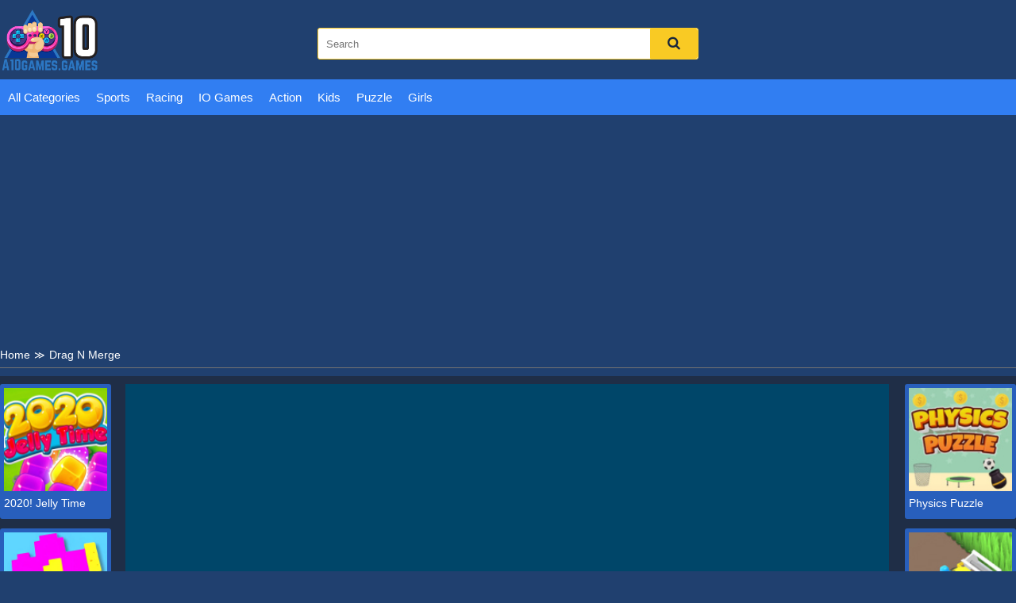

--- FILE ---
content_type: text/html; charset=UTF-8
request_url: https://a10games.games/drag-n-merge.html
body_size: 6992
content:
<!DOCTYPE html>
<html lang="en-US">

<head>
  <title>Drag N Merge - A Puzzle game with interesting crossword</title>
  <meta name="title" content="Drag N Merge - A Puzzle game with interesting crossword">
<meta name="description" content="Do you want to train your intelligence? Don&#039;t miss the chance to experience online games Drag N Merge now a10 for kid. Ready to play now! Good luck!">
<meta name="keywords" content="Drag N Merge">
<meta name="robots" content="index, follow">
<meta property="og:locale" content="en_US">
<meta property="og:type" content="Game">
<meta property="og:title" content="Drag N Merge - A Puzzle game with interesting crossword">
<meta property="og:description" content="Do you want to train your intelligence? Don&#039;t miss the chance to experience online games Drag N Merge now a10 for kid. Ready to play now! Good luck!">
<meta property="og:url" content="https://a10games.games/drag-n-merge.html">
<meta property="og:site_name" content="a10games.games">
<meta property="og:author" content="https://a10games.games">
<meta property="og:image" content="https://a10games.games/media/images/drag-n-merge-png1558348432943.jpg">
<meta name="twitter:card" content="summary">
<meta name="twitter:url" content="https://a10games.games/drag-n-merge.html">
<meta name="twitter:title" content="Drag N Merge - A Puzzle game with interesting crossword">
<meta name="twitter:description" content="Do you want to train your intelligence? Don&#039;t miss the chance to experience online games Drag N Merge now a10 for kid. Ready to play now! Good luck!">
<meta name="twitter:image" content="https://a10games.games/media/images/drag-n-merge-png1558348432943.jpg">
<meta name="twitter:tag" content="Drag N Merge">  <meta charset="UTF-8">
    <meta name="viewport" content="width=device-width, initial-scale=1.0">
  <link href="/resize/120x120/img/favicon1688631903.png" rel="shortcut icon" type="image/vnd.microsoft.icon">
  <link href="/css/themecolor.css?v=1766870638" rel="stylesheet" type="text/css" />
  <link href="/css/style.css?v=1766870638" rel="stylesheet" type="text/css" />
  <link href="/css/reponsive.css" rel="stylesheet" type="text/css" />

<link rel="preconnect" href="https://fonts.gstatic.com" crossorigin>
<link href="https://fonts.googleapis.com/css2?family=Montserrat:wght@400;500&display=swap" rel="stylesheet">
<link href="https://fonts.googleapis.com/css2?family=Lato:wght@400;700&display=swap" rel="stylesheet">
  <link href="https://stackpath.bootstrapcdn.com/font-awesome/4.7.0/css/font-awesome.min.css
            	" rel="stylesheet">
    <link rel="canonical" href="https://a10games.games/drag-n-merge.html">
    <!-- Google tag (gtag.js) -->
<script async src="https://www.googletagmanager.com/gtag/js?id=G-06JPLDYES2"></script>
<script>
  window.dataLayer = window.dataLayer || [];
  function gtag(){dataLayer.push(arguments);}
  gtag('js', new Date());

  gtag('config', 'G-06JPLDYES2');
</script></head>

<body>
    <header>
  <div class="bx-logo">
    <div class="container">
      <div class="logo">
        <a href="/" title="">
          <img src="/img/logo1688631854.png" alt="a10games.games" />
        </a>
      </div>
      <div class="bx-search">
        <form action="/search" method="GET">
          <input type="text" placeholder="Search" name="k" />
          <button><i class="fa fa-search"></i></button>
        </form>
      </div>
    </div>
  </div>
  <div class="bx-menu" id="bx-menu">
    <div class="open-menu-mb" data-click="0">
      <span class="line v1"></span>
      <span class="line v2"></span>
      <span class="line v3"></span>
    </div>
    <div class="menu">
      <div class="container">
        <ul>
        <li><a href="/all-categories" title="All category">All Categories</a></li>
                      <li><a href="/sports-games" title="Sports">

              
                Sports              </a></li>
                      <li><a href="/racing-games" title="Racing">

              
                Racing              </a></li>
                      <li><a href="/io-games" title="IO Games">

              
                IO Games              </a></li>
                      <li><a href="/action-games" title="Action">

              
                Action              </a></li>
                      <li><a href="/kids-games" title="Kids">

              
                Kids              </a></li>
                      <li><a href="/puzzle-games" title="Puzzle">

              
                Puzzle              </a></li>
                      <li><a href="/girls-games" title="Girls">

              
                Girls              </a></li>
                  </ul>
      </div>
    </div>
    <div class="bx-social">
      <!--  <a href="" title=""><i class="fab fa-facebook-f"></i></a>
            <a href="" title=""><i class="fab fa-youtube"></i></a>
            <a href="" title=""><i class="fab fa-skype"></i></a>
            <a href="" title=""><i class="fab fa-instagram"></i></a>
            <a href="" title=""><i class="fas fa-share-alt"></i></a>
            <a href="" title=""><i class="fab fa-tumblr"></i></a> -->
    </div>
  </div>
</header>  


<div class="bx-banner-top">
  <div class="container">
    <script async src="https://pagead2.googlesyndication.com/pagead/js/adsbygoogle.js?client=ca-pub-4937496200727397"
     crossorigin="anonymous"></script>
<!-- AP da808 970x250 -->
<ins class="adsbygoogle"
     style="display:inline-block;width:970px;height:250px"
     data-ad-client="ca-pub-4937496200727397"
     data-ad-slot="6376010237"></ins>
<script>
     (adsbygoogle = window.adsbygoogle || []).push({});
</script>  </div>
</div>
<div class="breadcrumb">
  <div class="container">
    <ul>
      <li><a href="/" title="">Home</a><span>≫</span></li>
      <li>Drag N Merge</li>
    </ul>

  </div>
</div>
<div class="bx-detail-game">
  <div class="container">
    <div class="bx-game-related">
      <ul id="gameRelatedLeft">
                  <li>
            <div class="thumb">
              <a href="/2020-jelly-time.html" title="2020! Jelly Time"><img src="/resizeg/120x120/images/2020-jelly-time-jpeg16898232052304.jpg" alt="2020! Jelly Time" /></a>
            </div>
            <div class="title"><a href="/2020-jelly-time.html" title="2020! Jelly Time">2020! Jelly Time</a></div>
          </li>
                  <li>
            <div class="thumb">
              <a href="/pixel-block-3d.html" title="Pixel Block 3D"><img src="/resizeg/120x120/images/pixel-block-3d-jpeg16892223077044.jpg" alt="Pixel Block 3D" /></a>
            </div>
            <div class="title"><a href="/pixel-block-3d.html" title="Pixel Block 3D">Pixel Block 3D</a></div>
          </li>
                  <li>
            <div class="thumb">
              <a href="/delete-puzzle-erase-one-part.html" title="Delete Puzzle Erase One Part"><img src="/resizeg/120x120/images/delete-puzzle-erase-one-part-jpeg16891326309781.jpg" alt="Delete Puzzle Erase One Part" /></a>
            </div>
            <div class="title"><a href="/delete-puzzle-erase-one-part.html" title="Delete Puzzle Erase One Part">Delete Puzzle Erase One Part</a></div>
          </li>
                  <li>
            <div class="thumb">
              <a href="/lgbt-jigsaw-puzzle-find-lgbt-flags.html" title="LGBT Jigsaw Puzzle - Find LGBT Flags"><img src="/resizeg/120x120/images/lgbt-jigsaw-puzzle-find-lgbt-flags-jpeg16885269029477.jpg" alt="LGBT Jigsaw Puzzle - Find LGBT Flags" /></a>
            </div>
            <div class="title"><a href="/lgbt-jigsaw-puzzle-find-lgbt-flags.html" title="LGBT Jigsaw Puzzle - Find LGBT Flags">LGBT Jigsaw Puzzle - Find LGBT Flags</a></div>
          </li>
                  <li>
            <div class="thumb">
              <a href="/physics-puzzle.html" title="Physics Puzzle "><img src="/resizeg/120x120/images/physics-puzzle-jpeg16884421472475.jpg" alt="Physics Puzzle " /></a>
            </div>
            <div class="title"><a href="/physics-puzzle.html" title="Physics Puzzle ">Physics Puzzle </a></div>
          </li>
              </ul>

    </div>
    <div class="content-game">

      <div class="content">
        <div class="iframe">
          <img id="fullscreen" src="/images/fullscreen.png?v=23" />
          <iframe src="https://www.yiv.com/games/Drag-N-Merge/index.html" frameborder="0" width="100%" height="100%"></iframe>        </div>
        <style>
          .iframe {
            width: 100% !important;
            height: 600px !important;
          }

          .bx-ads {
            text-align: center;
          }
        </style>
      </div>

      <div class="bx-ads">
        <script async src="https://pagead2.googlesyndication.com/pagead/js/adsbygoogle.js?client=ca-pub-4937496200727397"
     crossorigin="anonymous"></script>
<!-- AP da808 728x90 -->
<ins class="adsbygoogle"
     style="display:inline-block;width:728px;height:90px"
     data-ad-client="ca-pub-4937496200727397"
     data-ad-slot="4514519256"></ins>
<script>
     (adsbygoogle = window.adsbygoogle || []).push({});
</script>      </div>

    </div>
    <div class="bx-game-related bx-game-related-right">
      <ul id="gameRelatedRight">
                  <li>
            <div class="thumb">
              <a href="/physics-puzzle.html" title="Physics Puzzle "><img src="/resizeg/120x120/images/physics-puzzle-jpeg16884421472475.jpg" alt="Physics Puzzle " /></a>
            </div>
            <div class="title"><a href="/physics-puzzle.html" title="Physics Puzzle ">Physics Puzzle </a></div>
          </li>
                  <li>
            <div class="thumb">
              <a href="/grass-reaper.html" title="Grass Reaper"><img src="/resizeg/120x120/images/grass-reaper-jpeg16883579827684.jpg" alt="Grass Reaper" /></a>
            </div>
            <div class="title"><a href="/grass-reaper.html" title="Grass Reaper">Grass Reaper</a></div>
          </li>
                  <li>
            <div class="thumb">
              <a href="/matchstick-puzzles.html" title="Matchstick Puzzles"><img src="/resizeg/120x120/images/matchstick-puzzles-jpeg16880967004478.jpg" alt="Matchstick Puzzles" /></a>
            </div>
            <div class="title"><a href="/matchstick-puzzles.html" title="Matchstick Puzzles">Matchstick Puzzles</a></div>
          </li>
                  <li>
            <div class="thumb">
              <a href="/treehouses-maker.html" title="Treehouses Maker"><img src="/resizeg/120x120/images/treehouses-maker-jpeg16879232796586.jpg" alt="Treehouses Maker" /></a>
            </div>
            <div class="title"><a href="/treehouses-maker.html" title="Treehouses Maker">Treehouses Maker</a></div>
          </li>
                  <li>
            <div class="thumb">
              <a href="/math-rockets-addition.html" title="Math Rockets Addition"><img src="/resizeg/120x120/images/math-rockets-addition-jpeg16878372937541.jpg" alt="Math Rockets Addition" /></a>
            </div>
            <div class="title"><a href="/math-rockets-addition.html" title="Math Rockets Addition">Math Rockets Addition</a></div>
          </li>
                  <li>
            <div class="thumb">
              <a href="/sudoku-4-in-1.html" title="Sudoku 4 in 1"><img src="/resizeg/120x120/images/sudoku-4-in-1-jpeg16874895795673.jpg" alt="Sudoku 4 in 1" /></a>
            </div>
            <div class="title"><a href="/sudoku-4-in-1.html" title="Sudoku 4 in 1">Sudoku 4 in 1</a></div>
          </li>
              </ul>

    </div>
  </div>
</div>
<div class="bx-description-game dt">
  <div class="container">
    <div class="categame">

      <div class="list-backlink">
        

        
          <a href="/racing-games" title="Racing">
                          <img src="/resizeg/100x70/images/racing-jpeg16886298614109.jpg" />
            
            Racing          </a>

        
          <a href="/girls-games" title="Girls">
                          <img src="/resizeg/100x70/images/makeup-icon-png16872448689680-jpeg16886303461900.jpg" />
            
            Girls          </a>

        
          <a href="/action-games" title="Action">
                          <img src="/resizeg/100x70/images/action-jpeg16886301708801.jpg" />
            
            Action          </a>

        
          <a href="/io-games" title="IO Games">
                          <img src="/resizeg/100x70/images/io-jpeg1688630227728.jpg" />
            
            IO Games          </a>

        
          <a href="/puzzle-games" title="Puzzle">
                          <img src="/resizeg/100x70/images/puzzle-jpeg16886304464338.jpg" />
            
            Puzzle          </a>

        
          <a href="/sports-games" title="Sports">
                          <img src="/resizeg/100x70/images/sport-png16886298022432.jpg" />
            
            Sports          </a>

        
          <a href="/kids-games" title="Kids">
                          <img src="/resizeg/100x70/images/kids-jpeg16886300598037.jpg" />
            
            Kids          </a>

        

      </div>
    </div>

    <div class="bx-ads" style="padding-top:20px; margin-bottom:-20px; clear:both">
        <script async src="https://pagead2.googlesyndication.com/pagead/js/adsbygoogle.js?client=ca-pub-4937496200727397"
     crossorigin="anonymous"></script>
<!-- AP da808 728x90 -->
<ins class="adsbygoogle"
     style="display:inline-block;width:728px;height:90px"
     data-ad-client="ca-pub-4937496200727397"
     data-ad-slot="4514519256"></ins>
<script>
     (adsbygoogle = window.adsbygoogle || []).push({});
</script>      </div>


    <div class="bx-comment">
      <div class="comment">


        <div class="bx-game-by-cate ">
          <div class="list-item">
                          <div class="item" >
                <div class="thumb">
                  <a href="/perfect-box.html" title="Perfect Box">
                    <img src="/resizeg/120x120/images/perfect-box-jpeg16715050612033.jpg" alt="Perfect Box" />
                  </a>
                </div>
                <div class="title"><a href="/perfect-box.html" title="Perfect Box">Perfect Box</a></div>
              </div>
                          <div class="item" >
                <div class="thumb">
                  <a href="/bubble-queen-cat.html" title="Bubble Queen Cat">
                    <img src="/resizeg/120x120/images/bubble-queen-cat-jpeg16802368259769.jpg" alt="Bubble Queen Cat" />
                  </a>
                </div>
                <div class="title"><a href="/bubble-queen-cat.html" title="Bubble Queen Cat">Bubble Queen Cat</a></div>
              </div>
                          <div class="item" >
                <div class="thumb">
                  <a href="/unicorn-coloring-pages.html" title="Unicorn Coloring Pages">
                    <img src="/resizeg/120x120/images/unicorn-coloring-pages-jpeg16893047498505.jpg" alt="Unicorn Coloring Pages" />
                  </a>
                </div>
                <div class="title"><a href="/unicorn-coloring-pages.html" title="Unicorn Coloring Pages">Unicorn Coloring Pages</a></div>
              </div>
                          <div class="item" >
                <div class="thumb">
                  <a href="/tictoc-kpop-fashion.html" title="Tictoc KPOP Fashion">
                    <img src="/resizeg/120x120/images/tictoc-kpop-fashion-jpeg16613985982835.jpg" alt="Tictoc KPOP Fashion" />
                  </a>
                </div>
                <div class="title"><a href="/tictoc-kpop-fashion.html" title="Tictoc KPOP Fashion">Tictoc KPOP Fashion</a></div>
              </div>
                          <div class="item" >
                <div class="thumb">
                  <a href="/stickman-escape-parkour.html" title="Stickman Escape Parkour">
                    <img src="/resizeg/120x120/images/stickman-escape-parkour-jpeg16383543477779.jpg" alt="Stickman Escape Parkour" />
                  </a>
                </div>
                <div class="title"><a href="/stickman-escape-parkour.html" title="Stickman Escape Parkour">Stickman Escape Parkour</a></div>
              </div>
                          <div class="item" >
                <div class="thumb">
                  <a href="/noob-vs-pro-vs-stickman-jailbreak.html" title="Noob vs Pro vs Stickman Jailbreak">
                    <img src="/resizeg/120x120/images/noob-vs-pro-vs-stickman-jailbreak-jpeg16623465722095.jpg" alt="Noob vs Pro vs Stickman Jailbreak" />
                  </a>
                </div>
                <div class="title"><a href="/noob-vs-pro-vs-stickman-jailbreak.html" title="Noob vs Pro vs Stickman Jailbreak">Noob vs Pro vs Stickman Jailbreak</a></div>
              </div>
                          <div class="item" data-item="6">
                <div class="thumb">
                  <a href="/knight-hero-adventure-idle-rpg.html" title="Knight Hero Adventure idle RPG">
                    <img src="/resizeg/120x120/images/knight-hero-adventure-idle-rpg-jpeg16825646295416.jpg" alt="Knight Hero Adventure idle RPG" />
                  </a>
                </div>
                <div class="title"><a href="/knight-hero-adventure-idle-rpg.html" title="Knight Hero Adventure idle RPG">Knight Hero Adventure idle RPG</a></div>
              </div>
                          <div class="item" >
                <div class="thumb">
                  <a href="/idle-balls.html" title="Idle Balls">
                    <img src="/resizeg/120x120/images/idle-balls-png15604228673827.jpg" alt="Idle Balls" />
                  </a>
                </div>
                <div class="title"><a href="/idle-balls.html" title="Idle Balls">Idle Balls</a></div>
              </div>
                          <div class="item" >
                <div class="thumb">
                  <a href="/run-race-3d-2.html" title="Run Race 3D 2 ">
                    <img src="/resizeg/120x120/images/run-race-3d-215607379417611.jpg" alt="Run Race 3D 2 " />
                  </a>
                </div>
                <div class="title"><a href="/run-race-3d-2.html" title="Run Race 3D 2 ">Run Race 3D 2 </a></div>
              </div>
                          <div class="item" >
                <div class="thumb">
                  <a href="/best-friend-diy.html" title="Best Friend DIY">
                    <img src="/resizeg/120x120/images/best-friend-diy-jpeg1667876030418.jpg" alt="Best Friend DIY" />
                  </a>
                </div>
                <div class="title"><a href="/best-friend-diy.html" title="Best Friend DIY">Best Friend DIY</a></div>
              </div>
                          <div class="item" >
                <div class="thumb">
                  <a href="/roller-coaster-cave.html" title="Roller Coaster Cave">
                    <img src="/resizeg/120x120/images/roller-coaster-cave-jpeg16158827937455.jpg" alt="Roller Coaster Cave" />
                  </a>
                </div>
                <div class="title"><a href="/roller-coaster-cave.html" title="Roller Coaster Cave">Roller Coaster Cave</a></div>
              </div>
                          <div class="item" >
                <div class="thumb">
                  <a href="/3d-arena-racing.html" title="3D Arena Racing">
                    <img src="/resizeg/120x120/images/3d-arena-racing-png15644611492697.jpg" alt="3D Arena Racing" />
                  </a>
                </div>
                <div class="title"><a href="/3d-arena-racing.html" title="3D Arena Racing">3D Arena Racing</a></div>
              </div>
                          <div class="item" >
                <div class="thumb">
                  <a href="/ninja-clash-heroes.html" title="Ninja Clash Heroes">
                    <img src="/resizeg/120x120/images/ninja-clash-heroes16074246916874.jpg" alt="Ninja Clash Heroes" />
                  </a>
                </div>
                <div class="title"><a href="/ninja-clash-heroes.html" title="Ninja Clash Heroes">Ninja Clash Heroes</a></div>
              </div>
                          <div class="item" data-item="6">
                <div class="thumb">
                  <a href="/drifting-mania.html" title="Drifting Mania">
                    <img src="/resizeg/120x120/images/drifting-mania-jpeg16627963623102.jpg" alt="Drifting Mania" />
                  </a>
                </div>
                <div class="title"><a href="/drifting-mania.html" title="Drifting Mania">Drifting Mania</a></div>
              </div>
                          <div class="item" >
                <div class="thumb">
                  <a href="/spooky-escape.html" title="Spooky Escape">
                    <img src="/resizeg/120x120/images/spooky-escape-jpeg16659733813505.jpg" alt="Spooky Escape" />
                  </a>
                </div>
                <div class="title"><a href="/spooky-escape.html" title="Spooky Escape">Spooky Escape</a></div>
              </div>
                          <div class="item" >
                <div class="thumb">
                  <a href="/anime-dress-up.html" title="Anime Dress Up">
                    <img src="/resizeg/120x120/images/anime-dress-up-png15622287622900.jpg" alt="Anime Dress Up" />
                  </a>
                </div>
                <div class="title"><a href="/anime-dress-up.html" title="Anime Dress Up">Anime Dress Up</a></div>
              </div>
                          <div class="item" >
                <div class="thumb">
                  <a href="/slime-warrior-run.html" title="Slime Warrior Run">
                    <img src="/resizeg/120x120/images/slime-warrior-run-jpeg16485288712780.jpg" alt="Slime Warrior Run" />
                  </a>
                </div>
                <div class="title"><a href="/slime-warrior-run.html" title="Slime Warrior Run">Slime Warrior Run</a></div>
              </div>
                          <div class="item" >
                <div class="thumb">
                  <a href="/toy-match-2.html" title="Toy Match 2">
                    <img src="/resizeg/120x120/images/toy-match-2-jpeg16800597087854.jpg" alt="Toy Match 2" />
                  </a>
                </div>
                <div class="title"><a href="/toy-match-2.html" title="Toy Match 2">Toy Match 2</a></div>
              </div>
                          <div class="item" >
                <div class="thumb">
                  <a href="/one-hand-cowboy.html" title="One Hand Cowboy">
                    <img src="/resizeg/120x120/images/one-hand-cowboy15615403113538.jpg" alt="One Hand Cowboy" />
                  </a>
                </div>
                <div class="title"><a href="/one-hand-cowboy.html" title="One Hand Cowboy">One Hand Cowboy</a></div>
              </div>
                          <div class="item" >
                <div class="thumb">
                  <a href="/crazy-tunnel-3d.html" title="Crazy Tunnel 3D">
                    <img src="/resizeg/120x120/images/crazy-tunnel-3d-jpeg16530213498849.jpg" alt="Crazy Tunnel 3D" />
                  </a>
                </div>
                <div class="title"><a href="/crazy-tunnel-3d.html" title="Crazy Tunnel 3D">Crazy Tunnel 3D</a></div>
              </div>
                          <div class="item" data-item="6">
                <div class="thumb">
                  <a href="/pig-ball-impostor.html" title="Pig Ball impostor">
                    <img src="/resizeg/120x120/images/pig-ball-impostor-jpeg16406055148120.jpg" alt="Pig Ball impostor" />
                  </a>
                </div>
                <div class="title"><a href="/pig-ball-impostor.html" title="Pig Ball impostor">Pig Ball impostor</a></div>
              </div>
                          <div class="item" >
                <div class="thumb">
                  <a href="/turd-show.html" title="Turd Show">
                    <img src="/resizeg/120x120/images/turd-show-jpeg16450855602571.jpg" alt="Turd Show" />
                  </a>
                </div>
                <div class="title"><a href="/turd-show.html" title="Turd Show">Turd Show</a></div>
              </div>
                          <div class="item" >
                <div class="thumb">
                  <a href="/bounce-collect.html" title="Bounce Collect">
                    <img src="/resizeg/120x120/images/bounce-collect-jpeg16486117934644.jpg" alt="Bounce Collect" />
                  </a>
                </div>
                <div class="title"><a href="/bounce-collect.html" title="Bounce Collect">Bounce Collect</a></div>
              </div>
                          <div class="item" >
                <div class="thumb">
                  <a href="/halloween-sudoku.html" title="Halloween Sudoku">
                    <img src="/resizeg/120x120/images/halloween-sudoku-jpeg16665979465299.jpg" alt="Halloween Sudoku" />
                  </a>
                </div>
                <div class="title"><a href="/halloween-sudoku.html" title="Halloween Sudoku">Halloween Sudoku</a></div>
              </div>
                          <div class="item" >
                <div class="thumb">
                  <a href="/save-the-obby-blox.html" title="Save The Obby Blox">
                    <img src="/resizeg/120x120/images/save-the-obby-blox-jpeg16854164294337.jpg" alt="Save The Obby Blox" />
                  </a>
                </div>
                <div class="title"><a href="/save-the-obby-blox.html" title="Save The Obby Blox">Save The Obby Blox</a></div>
              </div>
                          <div class="item" >
                <div class="thumb">
                  <a href="/sniper-killer.html" title="Sniper killer">
                    <img src="/resizeg/120x120/images/mobile-pubg-jpeg16714202726994.jpg" alt="Sniper killer" />
                  </a>
                </div>
                <div class="title"><a href="/sniper-killer.html" title="Sniper killer">Sniper killer</a></div>
              </div>
                          <div class="item" >
                <div class="thumb">
                  <a href="/basket-random.html" title="Basket Random">
                    <img src="/resizeg/120x120/images/basket-random15911498287677.jpg" alt="Basket Random" />
                  </a>
                </div>
                <div class="title"><a href="/basket-random.html" title="Basket Random">Basket Random</a></div>
              </div>
                          <div class="item" data-item="6">
                <div class="thumb">
                  <a href="/lit-ape-nft-generator.html" title="Lit Ape NFT Generator">
                    <img src="/resizeg/120x120/images/lit-ape-nft-generator-jpeg16677920553216.jpg" alt="Lit Ape NFT Generator" />
                  </a>
                </div>
                <div class="title"><a href="/lit-ape-nft-generator.html" title="Lit Ape NFT Generator">Lit Ape NFT Generator</a></div>
              </div>
                          <div class="item" >
                <div class="thumb">
                  <a href="/cooking-tile.html" title="Cooking Tile">
                    <img src="/resizeg/120x120/images/cooking-tile-jpeg1663819626867.jpg" alt="Cooking Tile" />
                  </a>
                </div>
                <div class="title"><a href="/cooking-tile.html" title="Cooking Tile">Cooking Tile</a></div>
              </div>
                          <div class="item" >
                <div class="thumb">
                  <a href="/rubber-band-slice-cutting.html" title="Rubber Band Slice Cutting">
                    <img src="/resizeg/120x120/images/rubber-band-slice-cutting16221982437952.jpg" alt="Rubber Band Slice Cutting" />
                  </a>
                </div>
                <div class="title"><a href="/rubber-band-slice-cutting.html" title="Rubber Band Slice Cutting">Rubber Band Slice Cutting</a></div>
              </div>
                          <div class="item" >
                <div class="thumb">
                  <a href="/fill-pix.html" title="Fill Pix">
                    <img src="/resizeg/120x120/images/fill-pix-jpeg16717641416759.jpg" alt="Fill Pix" />
                  </a>
                </div>
                <div class="title"><a href="/fill-pix.html" title="Fill Pix">Fill Pix</a></div>
              </div>
                          <div class="item" >
                <div class="thumb">
                  <a href="/let-us-pop.html" title="Let Us Pop">
                    <img src="/resizeg/120x120/images/let-us-pop-jpeg16681350092741.jpg" alt="Let Us Pop" />
                  </a>
                </div>
                <div class="title"><a href="/let-us-pop.html" title="Let Us Pop">Let Us Pop</a></div>
              </div>
                          <div class="item" >
                <div class="thumb">
                  <a href="/crazy-ball-adventures.html" title="Crazy Ball Adventures">
                    <img src="/resizeg/120x120/images/crazy-ball-adventures-png15542592859218.jpg" alt="Crazy Ball Adventures" />
                  </a>
                </div>
                <div class="title"><a href="/crazy-ball-adventures.html" title="Crazy Ball Adventures">Crazy Ball Adventures</a></div>
              </div>
                          <div class="item" >
                <div class="thumb">
                  <a href="/guess-the-soccer-star.html" title=" Guess The Soccer Star">
                    <img src="/resizeg/120x120/images/guess-the-soccer-star15602268167555.jpg" alt=" Guess The Soccer Star" />
                  </a>
                </div>
                <div class="title"><a href="/guess-the-soccer-star.html" title=" Guess The Soccer Star"> Guess The Soccer Star</a></div>
              </div>
                          <div class="item" data-item="6">
                <div class="thumb">
                  <a href="/chicken-shooter.html" title="Chicken Shooter">
                    <img src="/resizeg/120x120/images/chicken-shooter-png15630996896479.jpg" alt="Chicken Shooter" />
                  </a>
                </div>
                <div class="title"><a href="/chicken-shooter.html" title="Chicken Shooter">Chicken Shooter</a></div>
              </div>
                          <div class="item" >
                <div class="thumb">
                  <a href="/mahjong-alchemy.html" title="Mahjong Alchemy">
                    <img src="/resizeg/120x120/images/mahjong-alchemy-jpeg16559549665130.jpg" alt="Mahjong Alchemy" />
                  </a>
                </div>
                <div class="title"><a href="/mahjong-alchemy.html" title="Mahjong Alchemy">Mahjong Alchemy</a></div>
              </div>
                          <div class="item" >
                <div class="thumb">
                  <a href="/get-my-outfit.html" title="Get My Outfit">
                    <img src="/resizeg/120x120/images/get-my-outfit-jpeg16708137264068.jpg" alt="Get My Outfit" />
                  </a>
                </div>
                <div class="title"><a href="/get-my-outfit.html" title="Get My Outfit">Get My Outfit</a></div>
              </div>
                          <div class="item" >
                <div class="thumb">
                  <a href="/drifty-race.html" title="Drifty Race">
                    <img src="/resizeg/120x120/images/drifty-race15610261808623.jpg" alt="Drifty Race" />
                  </a>
                </div>
                <div class="title"><a href="/drifty-race.html" title="Drifty Race">Drifty Race</a></div>
              </div>
                          <div class="item" >
                <div class="thumb">
                  <a href="/limo-simulator.html" title="Limo Simulator">
                    <img src="/resizeg/120x120/images/limo-simulator15792461112308.jpg" alt="Limo Simulator" />
                  </a>
                </div>
                <div class="title"><a href="/limo-simulator.html" title="Limo Simulator">Limo Simulator</a></div>
              </div>
                          <div class="item" >
                <div class="thumb">
                  <a href="/color-drop.html" title="Color Drop">
                    <img src="/resizeg/120x120/images/color-drop-jpeg16448986637260.jpg" alt="Color Drop" />
                  </a>
                </div>
                <div class="title"><a href="/color-drop.html" title="Color Drop">Color Drop</a></div>
              </div>
                      </div>
        </div>
      </div>


    </div>
    <div class="leftcontent">
      <div class="summary">
        <h1>Drag N Merge</h1>
        <div class="article">
          <p style="text-align:justify">Intellectual games are always attractive to many players. Games not only help you train your brain. It also helps you to challenge your thinking. Hone your ability by taking part in the online game Drag N Merge at <a href="https://a10games.games/">a10 puzzle games</a>. How will you see your level of intelligence? Very interesting game. You will definitely find it attractive the first time you play. What are you waiting for?</p>

<p style="text-align:justify">Play now. Exciting things await you. Drag N Merge is a puzzle game. Your goal is to merge the same two numbers into the next number. The bigger the number, the higher the score. Please pay attention to the time bar above. When the time bar ends, the layers will increase. With colorful numbers of squares. Look and press the button quickly to match the same two numbers.</p>

<p style="text-align:justify">As long as the two numbers are not different, you can pull them together. The time bar will help you adjust the speed of play. The game has 3 easy, medium and difficult levels. Please experience each level of this game one after another. Very interesting game. You can play different times with each level. Certainly, it will be more difficult but you have the opportunity to train your brain more.</p>

<p style="text-align:justify">With vivid graphic design, colorful figure squares will surely appeal to players. Invite your friends to join the game and don&#39;t forget to share the fun in this game with them. And if you love this game, you can play some other similar games&nbsp;<a href="https://a10games.games/match-4.html">Match 4</a> and <a href="https://a10games.games/treasure-island.html">Treasure Island</a> at <a href="https://a10games.games/">https://a10games.games/</a>. Spend time playing games and you will have plenty of time to relax in life.</p>
<p>Instruction to play:</p><p>Use your mouse to play the game</p>
        </div>
        <div class="list-tag">
          <p></p>
          <div class="tag">
                      </div>

        </div>
      </div>
    </div>
    <div class="rightcontent" style="display: flex; justify-content:center">
      <script async src="https://pagead2.googlesyndication.com/pagead/js/adsbygoogle.js?client=ca-pub-4937496200727397"
     crossorigin="anonymous"></script>
<!-- AP da808 300x600 -->
<ins class="adsbygoogle"
     style="display:inline-block;width:300px;height:600px"
     data-ad-client="ca-pub-4937496200727397"
     data-ad-slot="4728990290"></ins>
<script>
     (adsbygoogle = window.adsbygoogle || []).push({});
</script>    </div>

  </div>
</div>
<Style>
  .bx-banner-top .container {
    text-align: center
  }
</style>
<div class="bx-banner-top">
  <div class="container">
    <script async src="https://pagead2.googlesyndication.com/pagead/js/adsbygoogle.js"></script>
    <!-- auto-ngang -->
    <ins class="adsbygoogle" style="display:block" data-ad-client="ca-pub-4937496200727397" data-ad-slot="5010246035" data-ad-format="auto" data-full-width-responsive="true"></ins>
    <script>
      (adsbygoogle = window.adsbygoogle || []).push({});
    </script>
  </div>
</div>  
<footer>
  <div class="container">

      <div class="logo col-md-2">
        <a href="/" title="">
          <img src="/img/logo1688631854.png" alt="a10games.games" height="50px" />
        </a>
      </div>
      <div class="content-footer col-md-10">
        <div class="row">
                        <div class="list-link">
                <h4>Categories</h4>
                                    <a target="_blank" href="/sports-games" title="">Sports</a>
                                    <a target="_blank" href="/racing-games" title="">Racing</a>
                                    <a target="_blank" href="/io-games" title="">IO Games</a>
                                    <a target="_blank" href="/action-games" title="">Action</a>
                                    <a target="_blank" href="/kids-games" title="">Kids</a>
                                    <a target="_blank" href="/puzzle-games" title="">Puzzle</a>
                                    <a target="_blank" href="/girls-games" title="">Girls</a>
                              </div>
                        <div class="list-link">
                <h4>More About A10 Games</h4>
                                    <a target="_blank" href="/cookie-p39.html" title="">Cookie</a>
                                    <a target="_blank" href="/private-policy-p1.html" title="">Private Policy</a>
                                    <a target="_blank" href="/about-us-p18.html" title="">About us</a>
                                    <a target="_blank" href="/contact-p30.html" title="">Contact</a>
                              </div>
                        <div class="list-link">
                <h4>Websites</h4>
                                    <a target="_blank" href="https://pbskidsgames.games/" title="">PBS KIDs Games</a>
                                    <a target="_blank" href="https://2playergames.games/" title="">Two Player Games</a>
                                    <a target="_blank" href="https://freegamesonline.games/" title="">Free Games Online</a>
                                    <a target="_blank" href="https://soccergames.games/" title="">Soccer Games</a>
                              </div>
                        <div class="list-link">
                <h4>Our Partners</h4>
                                    <a target="_blank" href="https://abcya.club/" title="">ABCya.Club</a>
                                    <a target="_blank" href="http://friv5.me/" title="">Friv5</a>
                                    <a target="_blank" href="https://friv3play.net/" title="">Friv3</a>
                                    <a target="_blank" href="http://gogy2.xyz/" title="">Gogy2</a>
                                    <a target="_blank" href="http://gogy.games/" title="">GOGY</a>
                                    <a target="_blank" href="https://abcya-3.com/" title="">ABCya-3</a>
                              </div>
                  </div>
      
      </div>
  </div>
      <p class="copyright">Copyright © 2025 a10games.games All rights reserved.</p>
</footer>  <script src="/assets/5151b867/yii.js"></script>  <script src="/js/jquery-3.1.0.js?v=1766870638" type="text/javascript"></script>
  <script src="/js/script.js?v=1766870638" type="text/javascript"></script>

  <script>
    window.onscroll = function() {myFunction()};

    // Get the navbar
    var navbar = document.getElementById("bx-menu");

    // Get the offset position of the navbar
    var sticky = navbar.offsetTop;

    // Add the sticky class to the navbar when you reach its scroll position. Remove "sticky" when you leave the scroll position
    function myFunction() {
      if (window.pageYOffset >= sticky) {
        navbar.classList.add("sticky")
      } else {
        navbar.classList.remove("sticky");
      }
    }
    </script>

<script defer src="https://static.cloudflareinsights.com/beacon.min.js/vcd15cbe7772f49c399c6a5babf22c1241717689176015" integrity="sha512-ZpsOmlRQV6y907TI0dKBHq9Md29nnaEIPlkf84rnaERnq6zvWvPUqr2ft8M1aS28oN72PdrCzSjY4U6VaAw1EQ==" data-cf-beacon='{"version":"2024.11.0","token":"ce2330027b8d457690bb4a24c321ca06","r":1,"server_timing":{"name":{"cfCacheStatus":true,"cfEdge":true,"cfExtPri":true,"cfL4":true,"cfOrigin":true,"cfSpeedBrain":true},"location_startswith":null}}' crossorigin="anonymous"></script>
</body>

</html>


--- FILE ---
content_type: text/html
request_url: https://www.yiv.com/games/Drag-N-Merge/index.html
body_size: 405
content:
<!DOCTYPE html>
<html lang="en-us">
<head>
    <meta charset="utf-8">
    <meta http-equiv="Content-Type" content="text/html; charset=utf-8">
    <title>Drag-n-Merge</title>
    <link rel="shortcut icon" href="TemplateData/favicon.ico">
    <link rel="stylesheet" href="TemplateData/style.css">
    <script src="TemplateData/UnityProgress.javascript"></script>
    <script src="Build/UnityLoader.js"></script>
    <script>
        var gameInstance = UnityLoader.instantiate("gameContainer", "Build/WebGl.json", {onProgress: UnityProgress});
    </script>
    <script src="//www.yiv.com/forgame/functions.js"></script>
    <script src="//www.yiv.com/forgame/relatedgames.js"></script>
    <script>
    var btnIdLogo=-1;
    var isLogoClicked=false;
    var btnIdMore=-1;
    var isMoreClicked=false;

    try {
         if (typeof(console) != "undefined") {
             console = {};
             console.log = function () {
             };
             console.info = function () {
             };
             console.warn = function () {
             };
             console.error = function () {
             };
         }

         if (typeof(alert) !== "undefined") {
             alert = function ()
           {

           }
         }
     }
     catch (ex)
     {
    
     }
    </script>
<link rel='canonical' href='//www.yiv.com/Drag-N-Merge'/></head>
<body>
<div class="webgl-content">
    <div id="gameContainer" style="width: 504px; height: 800px"></div>
</div>
<script src="TemplateData/responsive.javascript">
</script>

</body></html>


--- FILE ---
content_type: text/html; charset=utf-8
request_url: https://www.google.com/recaptcha/api2/aframe
body_size: 267
content:
<!DOCTYPE HTML><html><head><meta http-equiv="content-type" content="text/html; charset=UTF-8"></head><body><script nonce="s22B1nbXE7VK5A4vAxaK9g">/** Anti-fraud and anti-abuse applications only. See google.com/recaptcha */ try{var clients={'sodar':'https://pagead2.googlesyndication.com/pagead/sodar?'};window.addEventListener("message",function(a){try{if(a.source===window.parent){var b=JSON.parse(a.data);var c=clients[b['id']];if(c){var d=document.createElement('img');d.src=c+b['params']+'&rc='+(localStorage.getItem("rc::a")?sessionStorage.getItem("rc::b"):"");window.document.body.appendChild(d);sessionStorage.setItem("rc::e",parseInt(sessionStorage.getItem("rc::e")||0)+1);localStorage.setItem("rc::h",'1766870644360');}}}catch(b){}});window.parent.postMessage("_grecaptcha_ready", "*");}catch(b){}</script></body></html>

--- FILE ---
content_type: text/javascript
request_url: https://www.yiv.com/forgame/functions.js
body_size: -37
content:
// JavaScript Document
function CreateLinksInGame(NameID,Screen,Button,GameId){
     if(typeof YYGSDK !== 'undefined'){
            YYGSDK.navigate(Screen,Button,GameId);
            return;
     }
	GameId = typeof GameId !== 'undefined' ? GameId : "";
	var domain=document.referrer;
	var url="https://www.yiv.com/";
	if(typeof GameId  === 'undefined' || GameId == "" || GameId == "undefined"){
    	
    }else{
		//url = url+"&pic="+GameId;
		url = url+"?pic="+GameId;
	}
    if(typeof domain  === 'undefined' || domain == "" || domain == "undefined"){
    	domain="unknown";
    }else{
    	domain=domain.split('/')[2];
    }
	if(url.indexOf("?") > -1){
		url=url+"&";
	}else{
		url=url+"?";
	}
	url=url+"utm_source="+domain+"&utm_medium="+Screen+"-"+Button+"&utm_campaign=game-"+NameID;
	window.open(url);
}

--- FILE ---
content_type: text/javascript
request_url: https://www.yiv.com/forgame/relatedgames.js
body_size: 814
content:
var RelatedGames=new Array(20);
RelatedGames[0]=new Array();
RelatedGames[0]['id']=7243;
RelatedGames[0]['name']="Kpop Makeover ASMR: Beauty Salon";
RelatedGames[0]['nameid']="Kpop-Makeover-Asmr-Beauty-Salon";
RelatedGames[0]['thumb']="https://www.yiv.com/cdn-cgi/image/quality=78,width=200,height=200,fit=cover,format=auto/thumb/Kpop-Makeover-Asmr-Beauty-Salon.jpg?1764811192";
RelatedGames[1]=new Array();
RelatedGames[1]['id']=7233;
RelatedGames[1]['name']="Kids Educational Laptop";
RelatedGames[1]['nameid']="Kids-Educational-Laptop";
RelatedGames[1]['thumb']="https://www.yiv.com/cdn-cgi/image/quality=78,width=200,height=200,fit=cover,format=auto/thumb/Kids-Educational-Laptop.jpg?1764119821";
RelatedGames[2]=new Array();
RelatedGames[2]['id']=7262;
RelatedGames[2]['name']="Racing Master 3D";
RelatedGames[2]['nameid']="Racing-Master-3d";
RelatedGames[2]['thumb']="https://www.yiv.com/cdn-cgi/image/quality=78,width=200,height=200,fit=cover,format=auto/thumb/Racing-Master-3d.jpg?1766021515";
RelatedGames[3]=new Array();
RelatedGames[3]['id']=7126;
RelatedGames[3]['name']="Super Baby Care";
RelatedGames[3]['nameid']="Super-Baby-Care";
RelatedGames[3]['thumb']="https://www.yiv.com/cdn-cgi/image/quality=78,width=200,height=200,fit=cover,format=auto/thumb/Super-Baby-Care.jpg?1758679146";
RelatedGames[4]=new Array();
RelatedGames[4]['id']=7159;
RelatedGames[4]['name']="MBTI Test: Which Kpop Are You?";
RelatedGames[4]['nameid']="Mbti-Test-Which-Kpop-Are-You";
RelatedGames[4]['thumb']="https://www.yiv.com/cdn-cgi/image/quality=78,width=200,height=200,fit=cover,format=auto/thumb/Mbti-Test-Which-Kpop-Are-You.jpg?1760404694";
RelatedGames[5]=new Array();
RelatedGames[5]['id']=7043;
RelatedGames[5]['name']="Baby Toy Pop It";
RelatedGames[5]['nameid']="Baby-Toy-Pop-It";
RelatedGames[5]['thumb']="https://www.yiv.com/cdn-cgi/image/quality=78,width=200,height=200,fit=cover,format=auto/thumb/Baby-Toy-Pop-It.jpg?1754444988";
RelatedGames[6]=new Array();
RelatedGames[6]['id']=7245;
RelatedGames[6]['name']="Kpop Studio Music Beats";
RelatedGames[6]['nameid']="Kpop-Studio-Music-Beats";
RelatedGames[6]['thumb']="https://www.yiv.com/cdn-cgi/image/quality=78,width=200,height=200,fit=cover,format=auto/thumb/Kpop-Studio-Music-Beats.jpg?1764897498";
RelatedGames[7]=new Array();
RelatedGames[7]['id']=7188;
RelatedGames[7]['name']="Love Nikki Dress Up";
RelatedGames[7]['nameid']="Love-Nikki-Dress-Up";
RelatedGames[7]['thumb']="https://www.yiv.com/cdn-cgi/image/quality=78,width=200,height=200,fit=cover,format=auto/thumb/Love-Nikki-Dress-Up.jpg?1761786346";
RelatedGames[8]=new Array();
RelatedGames[8]['id']=7206;
RelatedGames[8]['name']="Draw To Smash";
RelatedGames[8]['nameid']="Draw-To-Smash";
RelatedGames[8]['thumb']="https://www.yiv.com/cdn-cgi/image/quality=78,width=200,height=200,fit=cover,format=auto/thumb/Draw-To-Smash.jpg?1762421530";
RelatedGames[9]=new Array();
RelatedGames[9]['id']=7066;
RelatedGames[9]['name']="Prank Call: Tung Tung Sahur";
RelatedGames[9]['nameid']="Prank-Call-Tung-Tung-Sahur";
RelatedGames[9]['thumb']="https://www.yiv.com/cdn-cgi/image/quality=78,width=200,height=200,fit=cover,format=auto/thumb/Prank-Call-Tung-Tung-Sahur.jpg?1757492366";
RelatedGames[10]=new Array();
RelatedGames[10]['id']=7115;
RelatedGames[10]['name']="Mini Moto: Speed Race";
RelatedGames[10]['nameid']="Mini-Moto-Speed-Race";
RelatedGames[10]['thumb']="https://www.yiv.com/cdn-cgi/image/quality=78,width=200,height=200,fit=cover,format=auto/thumb/Mini-Moto-Speed-Race.jpg?1757815410";
RelatedGames[11]=new Array();
RelatedGames[11]['id']=7259;
RelatedGames[11]['name']="Art Master: Christmas Puzzle";
RelatedGames[11]['nameid']="Art-Master-Christmas-Puzzle";
RelatedGames[11]['thumb']="https://www.yiv.com/cdn-cgi/image/quality=78,width=200,height=200,fit=cover,format=auto/thumb/Art-Master-Christmas-Puzzle.jpg?1765934763";
RelatedGames[12]=new Array();
RelatedGames[12]['id']=7012;
RelatedGames[12]['name']="OTR Off-road Driving";
RelatedGames[12]['nameid']="Otr-Off-Road-Driving";
RelatedGames[12]['thumb']="https://www.yiv.com/cdn-cgi/image/quality=78,width=200,height=200,fit=cover,format=auto/thumb/Otr-Off-Road-Driving.jpg?1753148225";
RelatedGames[13]=new Array();
RelatedGames[13]['id']=7218;
RelatedGames[13]['name']="Dance On - Hotsteps Mobile";
RelatedGames[13]['nameid']="Dance-On-Hotsteps-Mobile";
RelatedGames[13]['thumb']="https://www.yiv.com/cdn-cgi/image/quality=78,width=200,height=200,fit=cover,format=auto/thumb/Dance-On-Hotsteps-Mobile.jpg?1763109130";
RelatedGames[14]=new Array();
RelatedGames[14]['id']=7106;
RelatedGames[14]['name']="Baby Mini Mobile";
RelatedGames[14]['nameid']="Baby-Mini-Mobile";
RelatedGames[14]['thumb']="https://www.yiv.com/cdn-cgi/image/quality=78,width=200,height=200,fit=cover,format=auto/thumb/Baby-Mini-Mobile.jpg?1757903586";
RelatedGames[15]=new Array();
RelatedGames[15]['id']=7180;
RelatedGames[15]['name']="Brainrot Mob Clash 3D";
RelatedGames[15]['nameid']="Brainrot-Mob-Clash-3d";
RelatedGames[15]['thumb']="https://www.yiv.com/cdn-cgi/image/quality=78,width=200,height=200,fit=cover,format=auto/thumb/Brainrot-Mob-Clash-3d.jpg?1761270026";
RelatedGames[16]=new Array();
RelatedGames[16]['id']=7266;
RelatedGames[16]['name']="Little Pet Doctor";
RelatedGames[16]['nameid']="Little-Pet-Doctor";
RelatedGames[16]['thumb']="https://www.yiv.com/cdn-cgi/image/quality=78,width=200,height=200,fit=cover,format=auto/thumb/Little-Pet-Doctor.jpg?1766367026";
RelatedGames[17]=new Array();
RelatedGames[17]['id']=7265;
RelatedGames[17]['name']="Survive The Night";
RelatedGames[17]['nameid']="Survive-The-Night";
RelatedGames[17]['thumb']="https://www.yiv.com/cdn-cgi/image/quality=78,width=200,height=200,fit=cover,format=auto/thumb/Survive-The-Night.jpg?1766366497";
RelatedGames[18]=new Array();
RelatedGames[18]['id']=7094;
RelatedGames[18]['name']="Adorable Closet";
RelatedGames[18]['nameid']="Adorable-Closet";
RelatedGames[18]['thumb']="https://www.yiv.com/cdn-cgi/image/quality=78,width=200,height=200,fit=cover,format=auto/thumb/Adorable-Closet.jpg?1756949671";
RelatedGames[19]=new Array();
RelatedGames[19]['id']=7252;
RelatedGames[19]['name']="Fashion Stylist Salon Makeover";
RelatedGames[19]['nameid']="Fashion-Stylist-Salon-Makeover";
RelatedGames[19]['thumb']="https://www.yiv.com/cdn-cgi/image/quality=78,width=200,height=200,fit=cover,format=auto/thumb/Fashion-Stylist-Salon-Makeover.jpg?1765415727";